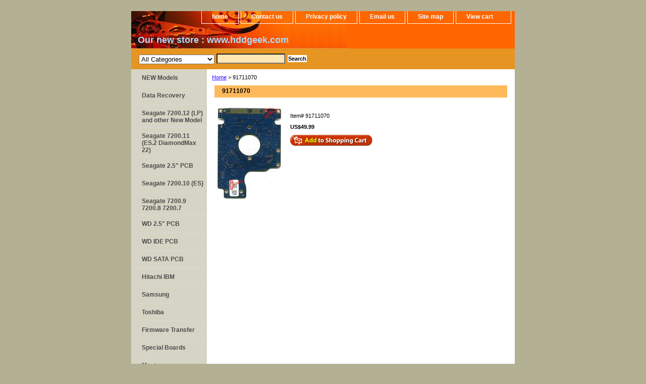

--- FILE ---
content_type: text/html
request_url: https://www.hdd-parts.com/91711070.html
body_size: 3987
content:
<!DOCTYPE html PUBLIC "-//W3C//DTD XHTML 1.0 Strict//EN" "http://www.w3.org/TR/xhtml1/DTD/xhtml1-strict.dtd"><html><head><title>91711070</title><link rel="stylesheet" type="text/css" href="css-base.css" /><link rel="stylesheet" type="text/css" href="css-element.css" /><link rel="stylesheet" type="text/css" href="css-contents.css" /><link rel="stylesheet" type="text/css" href="css-edits.css" /><meta name="google-site-verification" content="nyeKj8tvRclQU7NIL2iqRRqdGCcafz-QnA6XdfmgZGM" />
<div id="ys_merchlogo"></div><div id="ys_merchheader"></div></head><body class="vertical" id="itemtype"><script type="text/javascript" id="yfc_loader" src="https://turbifycdn.com/store/migration/loader-min-1.0.34.js?q=yhst-14437584971410&ts=1731351475&p=1&h=order.store.turbify.net"></script> <div id="ys_superbar">
	   <div id="ys_cpers">
		<div id="yscp_welcome_msg"></div>
		<div id="yscp_signin_link"></div>
		<div id="yscp_myaccount_link"></div>
		<div id="yscp_signout_link"></div>
	   </div>
	   <div id="yfc_mini"></div>
	   <div class="ys_clear"></div>
	</div>
      <div id="container"><div id="header"><ul id="nav-general"><li><a href="index.html">home</a></li><li><a href="info.html">Contact us</a></li><li><a href="privacypolicy.html">Privacy policy</a></li><li><a href="mailto:hddparts@gmail.com"> Email us</a></li><li><a href="ind.html">Site map</a></li><li><a href="https://order.store.turbify.net/yhst-14437584971410/cgi-bin/wg-order?yhst-14437584971410" class="linkcheckout">View cart</a></li></ul><br class="clear" /><h3 id="brandmark"><a href="index.html" title="&lt;strong&gt;&lt;a href=&quot;https://hddgeek.com/collections/all&quot; target=&quot;_blank&quot;&gt;&lt;span style=&quot;color:#adf ; font-size: 18px&quot; &gt; Our new store : www.hddgeek.com &lt;/span&gt; &lt;/a&gt;&lt;/strong&gt; "><strong><a href="https://hddgeek.com/collections/all" target="_blank"><span style="color:#adf ; font-size: 18px" > Our new store : www.hddgeek.com </span> </a></strong> </a></h3></div><form id="searcharea" name="searcharea" action="nsearch.html" method="GET"><fieldset><select onchange="if (typeof YSB_AUTOCOMPLETE == 'object') { YSB_AUTOCOMPLETE.controller.setSuggestCategory(event); }" name="section"><option value="">All Categories</option><option value="barracuda-720012">Seagate 7200.12 (LP) and other New Model </option><option value="seagate-720011">Seagate 7200.11 (ES.2 DiamondMax 22) </option><option value="maxtor-fireball-3">Seagate 2.5" PCB </option><option value="seagate-barracuda-7200-10-sata">Seagate 7200.10 (ES) </option><option value="seagate-barracuda-7200-9-sata">Seagate 7200.9 7200.8 7200.7 </option><option value="wd-caviar-se">WD 2.5" PCB </option><option value="wd-caviar">WD IDE PCB </option><option value="wd-prote-ge">WD SATA PCB </option><option value="wd-ide-pcb">Hitachi IBM </option><option value="samsung">Samsung </option><option value="toshiba">Toshiba </option><option value="firmware-transfer">Firmware Transfer </option><option value="special-boards">Special Boards </option><option value="maxtor-d540x-4d">Maxtor </option><option value="diamondmax-23">DiamondMax-Series </option></select><label for="query" class="labelfield"><input autocomplete="off" type="text" id="query" name="query" placeholder="" onkeyup="if (typeof YSB_AUTOCOMPLETE == 'object') { YSB_AUTOCOMPLETE.controller.suggest(event); }"></label><label for="searchsubmit" class="buttonlabel"><input type="submit" id="searchsubmit" class="ys_primary" value="Search" name="searchsubmit"><input type="hidden" value="yhst-14437584971410" name="vwcatalog"></label></fieldset></form>   <script type="text/javascript"> 
                    var isSafari = !!navigator.userAgent.match(/Version\/[\d\.]+.*Safari/); 
                    var isIOS = !!navigator.platform && /iPad|iPhone|iPod/.test(navigator.platform); 
                    if (isSafari && isIOS) { 
                        document.forms["searcharea"].onsubmit = function (searchAreaForm) { 
                            var elementsList = this.elements, queryString = '', url = '', action = this.action; 
                            for(var i = 0; i < elementsList.length; i++) { 
                                if (elementsList[i].name) { 
                                    if (queryString) { 
                                        queryString = queryString + "&" +  elementsList[i].name + "=" + encodeURIComponent(elementsList[i].value); 
                                    } else { 
                                        queryString = elementsList[i].name + "=" + encodeURIComponent(elementsList[i].value); 
                                    } 
                                } 
                            } 
                            if (action.indexOf("?") == -1) { 
                                action = action + "?"; 
                            } 
                            url = action + queryString; 
                            window.location.href = url; 
                            return false; 
                        } 
                    } 
                </script> 
        <div id="bodyshell"><div id="bodycontent"><div class="breadcrumbs"><a href="index.html">Home</a> &gt; 91711070</div><div id="contentarea"><div><h1 id="item-contenttitle">91711070</h1><div id="itemarea"><a href="https://s.turbifycdn.com/aah/yhst-14437584971410/hts545016b9a300-0a71398-0a58720-0a90161-0a74421-da2831-oa71398-oa90161-oa58720-2-5-sata-hitachi-circuit-board-fw-17.gif"><img src="https://s.turbifycdn.com/aah/yhst-14437584971410/hts545016b9a300-0a71398-0a58720-0a90161-0a74421-da2831-oa71398-oa90161-oa58720-2-5-sata-hitachi-circuit-board-fw-20.gif" width="130" height="180" border="0" hspace="0" vspace="0" alt="91711070" class="image-l" title="91711070" /></a><div class="itemform productInfo"><form method="POST" action="https://order.store.turbify.net/yhst-14437584971410/cgi-bin/wg-order?yhst-14437584971410+91711070"><div class="code">Item# <em>91711070</em></div><div class="price-bold">US$49.99</div><input type="image" class="addtocartImg" title="Add to cart" src="https://s.turbifycdn.com/aah/yhst-14437584971410/st4000dm000-1f2168-568-cc51-3164-k-100710248-rev-b-3-5-sata-4-tb-seagate-circuit-board-fw-11.gif" /><input name="vwcatalog" type="hidden" value="yhst-14437584971410" /><input name="vwitem" type="hidden" value="91711070" /><input type="hidden" name=".autodone" value="https://www.hdd-parts.com/91711070.html" /></form></div><div style="clear:both"></div><div class="ys_promoitempage" id="ys_promoitempage" itemid="91711070" itemcode="91711070" categoryflag="0"></div></div></div></div><div id="finaltext"><script>document.getElementsByName("section")[0].selectedIndex = 0;</script></div></div><div id="nav-product"><ul><li><a href="maxtor-d54540420.html" title="NEW Models">NEW Models</a></li><li><a href="software.html" title="Data Recovery">Data Recovery</a></li><li><a href="barracuda-720012.html" title="Seagate 7200.12 (LP) and other New Model">Seagate 7200.12 (LP) and other New Model</a></li><li><a href="seagate-720011.html" title="Seagate 7200.11 (ES.2 DiamondMax 22)">Seagate 7200.11 (ES.2 DiamondMax 22)</a></li><li><a href="maxtor-fireball-3.html" title="Seagate 2.5&quot; PCB">Seagate 2.5" PCB</a></li><li><a href="seagate-barracuda-7200-10-sata.html" title="Seagate 7200.10 (ES)">Seagate 7200.10 (ES)</a></li><li><a href="seagate-barracuda-7200-9-sata.html" title="Seagate 7200.9 7200.8 7200.7">Seagate 7200.9 7200.8 7200.7</a></li><li><a href="wd-caviar-se.html" title="WD 2.5&quot; PCB">WD 2.5" PCB</a></li><li><a href="wd-caviar.html" title="WD IDE PCB">WD IDE PCB</a></li><li><a href="wd-prote-ge.html" title="WD SATA PCB">WD SATA PCB</a></li><li><a href="wd-ide-pcb.html" title="Hitachi IBM">Hitachi IBM</a></li><li><a href="samsung.html" title="Samsung">Samsung</a></li><li><a href="toshiba.html" title="Toshiba">Toshiba</a></li><li><a href="firmware-transfer.html" title="Firmware Transfer">Firmware Transfer</a></li><li><a href="special-boards.html" title="Special Boards">Special Boards</a></li><li><a href="maxtor-d540x-4d.html" title="Maxtor">Maxtor</a></li><li><a href="diamondmax-23.html" title="DiamondMax-Series">DiamondMax-Series</a></li><li><a href="maxtor-d54540421.html" title="maxtor-d54540421">maxtor-d54540421</a></li><li><a href="maxtor-d54540422.html" title="maxtor-d54540422">maxtor-d54540422</a></li></ul></div></div><div id="footer"><span id="footer-links"><a href="index.html">home</a> | <a href="info.html">Contact us</a> | <a href="privacypolicy.html">Privacy policy</a> | <a href="mailto:hddparts@gmail.com"> Email us</a> | <a href="ind.html">Site map</a> | <a href="https://order.store.turbify.net/yhst-14437584971410/cgi-bin/wg-order?yhst-14437584971410">View cart</a></span><span id="copyright">Copyright � 2024 HDD-PARTS All Rights Reserved.</span></div></div></body>
<script type="text/javascript">var PAGE_ATTRS = {'storeId': 'yhst-14437584971410', 'itemId': '91711070', 'isOrderable': '1', 'name': '917110700', 'salePrice': '49.99', 'listPrice': '49.99', 'brand': '', 'model': '', 'promoted': '', 'createTime': '1731351475', 'modifiedTime': '1731351475', 'catNamePath': 'maxtor-d0', 'upc': ''};</script><script type="text/javascript">
csell_env = 'ue1';
 var storeCheckoutDomain = 'order.store.turbify.net';
</script>

<script type="text/javascript">
  function toOSTN(node){
    if(node.hasAttributes()){
      for (const attr of node.attributes) {
        node.setAttribute(attr.name,attr.value.replace(/(us-dc1-order|us-dc2-order|order)\.(store|stores)\.([a-z0-9-]+)\.(net|com)/g, storeCheckoutDomain));
      }
    }
  };
  document.addEventListener('readystatechange', event => {
  if(typeof storeCheckoutDomain != 'undefined' && storeCheckoutDomain != "order.store.turbify.net"){
    if (event.target.readyState === "interactive") {
      fromOSYN = document.getElementsByTagName('form');
        for (let i = 0; i < fromOSYN.length; i++) {
          toOSTN(fromOSYN[i]);
        }
      }
    }
  });
</script>
<script type="text/javascript">
// Begin Store Generated Code
 </script> <script type="text/javascript" src="https://s.turbifycdn.com/lq/ult/ylc_1.9.js" ></script> <script type="text/javascript" src="https://s.turbifycdn.com/ae/lib/smbiz/store/csell/beacon-a9518fc6e4.js" >
</script>
<script type="text/javascript">
// Begin Store Generated Code
 csell_page_data = {}; csell_page_rec_data = []; ts='TOK_STORE_ID';
</script>
<script type="text/javascript">
// Begin Store Generated Code
function csell_GLOBAL_INIT_TAG() { var csell_token_map = {}; csell_token_map['TOK_SPACEID'] = '2022276099'; csell_token_map['TOK_URL'] = ''; csell_token_map['TOK_STORE_ID'] = 'yhst-14437584971410'; csell_token_map['TOK_ITEM_ID_LIST'] = '91711070'; csell_token_map['TOK_ORDER_HOST'] = 'order.store.turbify.net'; csell_token_map['TOK_BEACON_TYPE'] = 'prod'; csell_token_map['TOK_RAND_KEY'] = 't'; csell_token_map['TOK_IS_ORDERABLE'] = '1';  c = csell_page_data; var x = (typeof storeCheckoutDomain == 'string')?storeCheckoutDomain:'order.store.turbify.net'; var t = csell_token_map; c['s'] = t['TOK_SPACEID']; c['url'] = t['TOK_URL']; c['si'] = t[ts]; c['ii'] = t['TOK_ITEM_ID_LIST']; c['bt'] = t['TOK_BEACON_TYPE']; c['rnd'] = t['TOK_RAND_KEY']; c['io'] = t['TOK_IS_ORDERABLE']; YStore.addItemUrl = 'http%s://'+x+'/'+t[ts]+'/ymix/MetaController.html?eventName.addEvent&cartDS.shoppingcart_ROW0_m_orderItemVector_ROW0_m_itemId=%s&cartDS.shoppingcart_ROW0_m_orderItemVector_ROW0_m_quantity=1&ysco_key_cs_item=1&sectionId=ysco.cart&ysco_key_store_id='+t[ts]; } 
</script>
<script type="text/javascript">
// Begin Store Generated Code
function csell_REC_VIEW_TAG() {  var env = (typeof csell_env == 'string')?csell_env:'prod'; var p = csell_page_data; var a = '/sid='+p['si']+'/io='+p['io']+'/ii='+p['ii']+'/bt='+p['bt']+'-view'+'/en='+env; var r=Math.random(); YStore.CrossSellBeacon.renderBeaconWithRecData(p['url']+'/p/s='+p['s']+'/'+p['rnd']+'='+r+a); } 
</script>
<script type="text/javascript">
// Begin Store Generated Code
var csell_token_map = {}; csell_token_map['TOK_PAGE'] = 'p'; csell_token_map['TOK_CURR_SYM'] = 'US$'; csell_token_map['TOK_WS_URL'] = 'https://yhst-14437584971410.csell.store.turbify.net/cs/recommend?itemids=91711070&location=p'; csell_token_map['TOK_SHOW_CS_RECS'] = 'false';  var t = csell_token_map; csell_GLOBAL_INIT_TAG(); YStore.page = t['TOK_PAGE']; YStore.currencySymbol = t['TOK_CURR_SYM']; YStore.crossSellUrl = t['TOK_WS_URL']; YStore.showCSRecs = t['TOK_SHOW_CS_RECS']; </script> <script type="text/javascript" src="https://s.turbifycdn.com/ae/store/secure/recs-1.3.2.2.js" ></script> <script type="text/javascript" >
</script>
</html>
<!-- html109.prod.store.e1b.lumsb.com Fri Jan 23 13:37:08 PST 2026 -->
